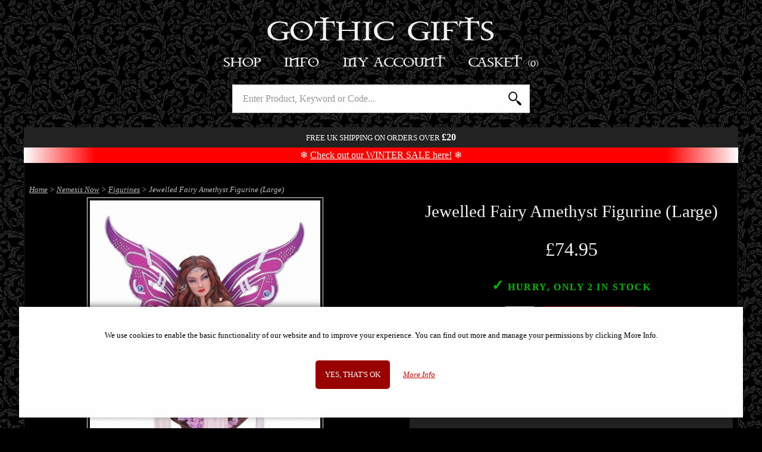

--- FILE ---
content_type: text/html; charset=UTF-8
request_url: https://www.gothic-gifts.com/products/jewelled-fairy-amethyst-in-pink-figurine-large
body_size: 11300
content:
<!DOCTYPE html>
<html class="no-js" lang="en">
	<head>
		<meta charset="utf-8">
		<title>Jewelled Fairy Amethyst Figurine (Large) | Gothic Gifts</title>
		<meta name="description" content="Sitting crossed legged ontop of a tree stump is this beautiful amethyst fairy who has striking pink wings and delicate braids in her hair. Long flowing cloth...">		
		<meta name="viewport" content="width=device-width, initial-scale=1">
		<link rel="preload" href="https://static.b-bro.net/fonts/icomoon.ttf" as="font" type="font/ttf" crossorigin>
		<link rel="stylesheet" href="https://www.gothic-gifts.com/css/swlo83.css">
		
		<link rel="apple-touch-icon" sizes="180x180" href="https://www.gothic-gifts.com/apple-touch-icon.png">
		<link rel="icon" type="image/png" sizes="32x32" href="https://www.gothic-gifts.com/favicon-32x32.png">
		<link rel="icon" type="image/png" sizes="16x16" href="https://www.gothic-gifts.com/favicon-16x16.png">
		<link rel="manifest" href="https://www.gothic-gifts.com/manifest.json">
		<meta name="theme-color" content="#ffffff">
		<link rel="canonical" href="https://www.gothic-gifts.com/products/jewelled-fairy-amethyst-in-pink-figurine-large">				<script>document.documentElement.className='js';</script>
		<script async src="https://www.googletagmanager.com/gtag/js?id=AW-1042528310"></script>
		<script>window.dataLayer=window.dataLayer||[];function gtag(){dataLayer.push(arguments);}
				gtag('consent', 'default', {'ad_storage': 'denied',  'analytics_storage': 'denied','ad_user_data': 'denied','ad_personalization': 'denied','wait_for_update': 1000});
		gtag('js',new Date());gtag('config','AW-1042528310', {'allow_enhanced_conversions':true});</script>
		<script src="https://www.gothic-gifts.com/js/swlo83.js" defer></script>
				<script>(function(w,d,t,r,u){var f,n,i;w[u]=w[u]||[],f=function(){var o={ti:"85056935", enableAutoSpaTracking: true};o.q=w[u],w[u]=new UET(o),w[u].push("pageLoad")},n=d.createElement(t),n.src=r,n.async=1,n.onload=n.onreadystatechange=function(){var s=this.readyState;s&&s!=="loaded"&&s!=="complete"||(f(),n.onload=n.onreadystatechange=null)},i=d.getElementsByTagName(t)[0],i.parentNode.insertBefore(n,i)})(window,document,"script","//bat.bing.com/bat.js","uetq");</script>
							</head>
	
	<body>
		<div class="header">
						<div class="header_logo-container"><a class="logo" href="https://www.gothic-gifts.com/">Gothic Gifts </a></div>
				<nav id="js-menu" class="menu">
					<div class="m-menu">
						<a class="m-menu_item m-menu_ham icon-menu" href="#"></a>
						<a class="m-menu_item m-menu_dum"> </a>
						<div class="m-menu_item m-menu_title"><a href="https://www.gothic-gifts.com/">Gothic Gifts </a></div>
						<a class="m-menu_item m-menu_search icon-search" id="js-search-link" href="#"></a>
						<a href="https://www.gothic-gifts.com/basket" class="m-menu_item m-menu_basket icon-shopping-bag"><span id="js-basket-qty"></span></a>
					</div>
					<ul class="menu_buttons">
						<li class="menu_button menu_button--active">
							<a class="menu_button_link" href="#">Shop</a>
							<ul class="menu_mega menu_hierarchy">
								<li><a class="menu_mega_link" href="https://www.gothic-gifts.com/best-sellers">Best Sellers</a></li><li><a class="menu_mega_link" href="https://www.gothic-gifts.com/mega-sale" style="color: red;">Mega Sale</a></li><li><a class="menu_mega_link" href="https://www.gothic-gifts.com/new">New</a></li><li><a class="menu_mega_link" href="https://www.gothic-gifts.com/incoming">Incoming</a></li><li class="has-submenu" data-subid="116"><a class="menu_mega_link" href="https://www.gothic-gifts.com/gift-ideas">Gift Ideas</a><ul><li><a class="menu_mega_link" href="https://www.gothic-gifts.com/gift-ideas/for-her">For Her</a></li><li><a class="menu_mega_link" href="https://www.gothic-gifts.com/gift-ideas/for-him">For Him</a></li></ul></li><li class="has-submenu" data-subid="5030"><a class="menu_mega_link" href="https://www.gothic-gifts.com/gothic">Gothic</a><ul><li><a class="menu_mega_link" href="https://www.gothic-gifts.com/gothic/gothic-figurines">Gothic Figurines</a></li><li><a class="menu_mega_link" href="https://www.gothic-gifts.com/gothic/gothic-girl-figurines">Gothic Girl Figurines</a></li><li><a class="menu_mega_link" href="https://www.gothic-gifts.com/gothic/raven-figurines">Raven Figurines</a></li><li><a class="menu_mega_link" href="https://www.gothic-gifts.com/cult-cuties">Cult Cuties</a></li><li><a class="menu_mega_link" href="https://www.gothic-gifts.com/cosplay-girls">Cosplay Girls</a></li></ul></li><li class="has-submenu" data-subid="5031"><a class="menu_mega_link" href="https://www.gothic-gifts.com/witches">Witchcraft</a><ul><li><a class="menu_mega_link" href="https://www.gothic-gifts.com/witches/witch-figurines">Witchcraft Figurines</a></li><li><a class="menu_mega_link" href="https://www.gothic-gifts.com/witches/witch-cats">Witch Cats</a></li><li><a class="menu_mega_link" href="https://www.gothic-gifts.com/tarot-cards">Tarot Cards</a></li></ul></li><li class="has-submenu" data-subid="112"><a class="menu_mega_link" href="https://www.gothic-gifts.com/fairies">Fairies</a><ul><li><a class="menu_mega_link" href="https://www.gothic-gifts.com/fairies/fairy-figurines">Fairy Figurines</a></li><li><a class="menu_mega_link" href="https://www.gothic-gifts.com/fairies/large-fairy-statues">Large Fairy Statues</a></li></ul></li><li class="has-submenu" data-subid="5032"><a class="menu_mega_link" href="https://www.gothic-gifts.com/angels">Angels</a><ul><li><a class="menu_mega_link" href="https://www.gothic-gifts.com/angels/angel-figurines">Angel Figurines</a></li><li><a class="menu_mega_link" href="https://www.gothic-gifts.com/angels/fallen-angel-figurines">Fallen Angel Figurines</a></li></ul></li><li class="has-submenu" data-subid="108"><a class="menu_mega_link" href="https://www.gothic-gifts.com/dragons">Dragons</a><ul><li><a class="menu_mega_link" href="https://www.gothic-gifts.com/dragons/dragon-figurines">Dragon Figurines</a></li><li><a class="menu_mega_link" href="https://www.gothic-gifts.com/dragons/dragon-gifts">Dragon Gifts</a></li></ul></li><li class="has-submenu" data-subid="4254"><a class="menu_mega_link" href="https://www.gothic-gifts.com/skeletons-and-undead">Skeletons &amp; Undead</a><ul><li><a class="menu_mega_link" href="https://www.gothic-gifts.com/skeletons-and-undead/skull-ornaments">Skull Ornaments</a></li><li><a class="menu_mega_link" href="https://www.gothic-gifts.com/skeletons-and-undead/skeleton-gifts">Skeleton Gifts</a></li><li><a class="menu_mega_link" href="https://www.gothic-gifts.com/skeletons-and-undead/grim-reaper-gifts">Grim Reaper Gifts</a></li><li><a class="menu_mega_link" href="https://www.gothic-gifts.com/skeletons-and-undead/zombie-gifts">Zombie Gifts</a></li><li><a class="menu_mega_link" href="https://www.gothic-gifts.com/skeletons-and-undead/bikers">Bikers</a></li></ul></li><li class="has-submenu" data-subid="143"><a class="menu_mega_link" href="https://www.gothic-gifts.com/spiritual">Spiritual</a><ul><li><a class="menu_mega_link" href="https://www.gothic-gifts.com/mother-earth">Mother Earth</a></li><li><a class="menu_mega_link" href="https://www.gothic-gifts.com/owls">Owl Ornaments</a></li><li><a class="menu_mega_link" href="https://www.gothic-gifts.com/spiritual/wolves">Wolves</a></li><li><a class="menu_mega_link" href="https://www.gothic-gifts.com/spiritual/buddha-ornaments">Buddha Ornaments</a></li><li><a class="menu_mega_link" href="https://www.gothic-gifts.com/spiritual/spiritual-ornaments">Spiritual Ornaments</a></li><li><a class="menu_mega_link" href="https://www.gothic-gifts.com/spiritual/hare-gifts">Hare Gifts</a></li><li><a class="menu_mega_link" href="https://www.gothic-gifts.com/spiritual/unicorns">Unicorns</a></li></ul></li><li><a class="menu_mega_link" href="https://www.gothic-gifts.com/steampunk-gifts">Steampunk Gifts</a></li><li class="has-submenu" data-subid="5025"><a class="menu_mega_link" href="https://www.gothic-gifts.com/historical">Historical</a><ul><li><a class="menu_mega_link" href="https://www.gothic-gifts.com/historical/samurai-figurines">Samurai Figurines</a></li><li><a class="menu_mega_link" href="https://www.gothic-gifts.com/historical/egyptian-figurines">Egyptian Figurines</a></li><li class="has-submenu-show"><a class="menu_mega_link" href="https://www.gothic-gifts.com/historical/medieval-gifts">Medieval Gifts</a><ul><li><a class="menu_mega_link" href="https://www.gothic-gifts.com/historical/medieval-gifts/knight-figurines-and-gifts">Knights</a></li><li><a class="menu_mega_link" href="https://www.gothic-gifts.com/historical/medieval-gifts/pewter-knight-figurines">Pewter Knights</a></li></ul></li><li><a class="menu_mega_link" href="https://www.gothic-gifts.com/norse-mythology">Norse Mythology</a></li><li><a class="menu_mega_link" href="https://www.gothic-gifts.com/miniatures">Miniatures</a></li></ul></li><li class="has-submenu" data-subid="5037"><a class="menu_mega_link" href="https://www.gothic-gifts.com/music-and-tv">Music &amp; TV</a><ul><li><a class="menu_mega_link" href="https://www.gothic-gifts.com/film-and-tv">Film Tv And Video Games</a></li><li><a class="menu_mega_link" href="https://www.gothic-gifts.com/music-and-tv/rock-and-metal-bands">Rock & Metal Bands</a></li><li><a class="menu_mega_link" href="https://www.gothic-gifts.com/marvel-and-dc">Marvel & Dc</a></li><li><a class="menu_mega_link" href="https://www.gothic-gifts.com/terminator">Terminator</a></li><li><a class="menu_mega_link" href="https://www.gothic-gifts.com/music-and-tv/game-of-thrones">Game of Thrones</a></li><li><a class="menu_mega_link" href="https://www.gothic-gifts.com/harry-potter">Harry Potter</a></li><li><a class="menu_mega_link" href="https://www.gothic-gifts.com/lord-of-the-rings">Lord Of The Rings</a></li></ul></li><li><a class="menu_mega_link" href="https://www.gothic-gifts.com/journals-and-notebooks">Journals & Notebooks</a></li><li class="has-submenu" data-subid="4989"><a class="menu_mega_link" href="https://www.gothic-gifts.com/jewellery">Jewellery</a><ul><li><a class="menu_mega_link" href="https://www.gothic-gifts.com/jewellery/pendants-and-necklaces">Pendants & Necklaces</a></li><li><a class="menu_mega_link" href="https://www.gothic-gifts.com/jewellery/trinket-and-jewellery-boxes">Trinket & Jewellery Boxes</a></li></ul></li><li class="has-submenu" data-subid="4986"><a class="menu_mega_link" href="https://www.gothic-gifts.com/clothing-and-accessories">Clothing &amp; Accessories</a><ul><li><a class="menu_mega_link" href="https://www.gothic-gifts.com/bags">Bags</a></li><li><a class="menu_mega_link" href="https://www.gothic-gifts.com/clothing-and-accessories/purses-and-wallets">Purses & Wallets</a></li><li><a class="menu_mega_link" href="https://www.gothic-gifts.com/clothing-and-accessories/t-shirts">T Shirts</a></li></ul></li><li class="has-submenu" data-subid="4927"><a class="menu_mega_link" href="https://www.gothic-gifts.com/artists">Artists</a><ul><li class="has-submenu-show"><a class="menu_mega_link" href="https://www.gothic-gifts.com/artists/anne-stokes">Anne Stokes</a><ul><li><a class="menu_mega_link" href="https://www.gothic-gifts.com/artists/anne-stokes/figurines-and-gifts">Figurines &amp; Gifts</a></li><li><a class="menu_mega_link" href="https://www.gothic-gifts.com/artists/anne-stokes/bags-and-cushions">T Shirts And Bags And Throws</a></li><li><a class="menu_mega_link" href="https://www.gothic-gifts.com/artists/anne-stokes/purses">Purses</a></li></ul></li><li><a class="menu_mega_link" href="https://www.gothic-gifts.com/artists/alchemy-gothic">Alchemy Gothic</a></li><li><a class="menu_mega_link" href="https://www.gothic-gifts.com/artists/lisa-parker">Lisa Parker</a></li><li><a class="menu_mega_link" href="https://www.gothic-gifts.com/artists/james-ryman">James Ryman</a></li><li><a class="menu_mega_link" href="https://www.gothic-gifts.com/artists/selina-fenech">Selina Fenech</a></li><li><a class="menu_mega_link" href="https://www.gothic-gifts.com/more-designers">More Designers</a></li></ul></li><li class="has-submenu" data-subid="4988"><a class="menu_mega_link" href="https://www.gothic-gifts.com/homeware">Homeware</a><ul><li><a class="menu_mega_link" href="https://www.gothic-gifts.com/homeware/cushions-and-throws">Cushions &amp; Throws</a></li><li><a class="menu_mega_link" href="https://www.gothic-gifts.com/homeware/clocks-and-calenders">Clocks</a></li><li><a class="menu_mega_link" href="https://www.gothic-gifts.com/homeware/tankards-and-goblets">Tankards And Goblets</a></li><li><a class="menu_mega_link" href="https://www.gothic-gifts.com/homeware/candle-and-incense-holders">Candle & Incense Holders</a></li><li><a class="menu_mega_link" href="https://www.gothic-gifts.com/homeware/wall-plaques">Wall Plaques</a></li><li><a class="menu_mega_link" href="https://www.gothic-gifts.com/homeware/pewterware">Pewterware</a></li><li><a class="menu_mega_link" href="https://www.gothic-gifts.com/bookends">Bookends</a></li><li><a class="menu_mega_link" href="https://www.gothic-gifts.com/bugles-and-drinking-horns">Bugles & Drinking Horns</a></li><li><a class="menu_mega_link" href="https://www.gothic-gifts.com/homeware/steel-plaques">Steel Plaques</a></li></ul></li><li class="has-submenu" data-subid="8134"><a class="menu_mega_link" href="https://www.gothic-gifts.com/comic-store">Comic Store</a><ul><li><a class="menu_mega_link" href="https://www.gothic-gifts.com/comics-mega-sale" style="color: red;">Comics Mega Sale</a></li><li><a class="menu_mega_link" href="https://www.gothic-gifts.com/popular-comics">Popular Comics</a></li><li><a class="menu_mega_link" href="https://www.gothic-gifts.com/horror-comics">Horror Comics</a></li><li><a class="menu_mega_link" href="https://www.gothic-gifts.com/d-c-comics">D.c. Comics</a></li><li><a class="menu_mega_link" href="https://www.gothic-gifts.com/walking-dead-deluxe-comics">Walking Dead Comics</a></li><li><a class="menu_mega_link" href="https://www.gothic-gifts.com/dune-comics">Dune Comics</a></li><li><a class="menu_mega_link" href="https://www.gothic-gifts.com/brzrkr-berzerker">Brzrkr (Berzerker)</a></li><li><a class="menu_mega_link" href="https://www.gothic-gifts.com/cyberpunk-comics">Cyberpunk Comics</a></li><li><a class="menu_mega_link" href="https://www.gothic-gifts.com/alien-comics">Alien Comics</a></li><li><a class="menu_mega_link" href="https://www.gothic-gifts.com/ghost-rider">Ghost Rider</a></li><li><a class="menu_mega_link" href="https://www.gothic-gifts.com/batman-comics">Batman Comics</a></li><li><a class="menu_mega_link" href="https://www.gothic-gifts.com/omnibus-editions">Omnibus Editions</a></li><li><a class="menu_mega_link" href="https://www.gothic-gifts.com/marvel-epic-collections">Marvel Epic Collections</a></li><li><a class="menu_mega_link" href="https://www.gothic-gifts.com/graphic-novels">Graphic Novels</a></li><li><a class="menu_mega_link" href="https://www.gothic-gifts.com/zenescope-comics">Zenescope Comics</a></li><li><a class="menu_mega_link" href="https://www.gothic-gifts.com/video-game-comics">Video Game Comics</a></li><li><a class="menu_mega_link" href="https://www.gothic-gifts.com/spider-man-comics">Spider Man Comics</a></li><li><a class="menu_mega_link" href="https://www.gothic-gifts.com/x-men-comics">X-Men Comics</a></li><li><a class="menu_mega_link" href="https://www.gothic-gifts.com/thor-and-conan-comics">Conan Comics</a></li><li><a class="menu_mega_link" href="https://www.gothic-gifts.com/star-wars-comics">Star Wars Comics</a></li><li><a class="menu_mega_link" href="https://www.gothic-gifts.com/dynamite-comics">Dynamite Comics</a></li><li><a class="menu_mega_link" href="https://www.gothic-gifts.com/lady-death-comics">Lady Death Comics</a></li><li><a class="menu_mega_link" href="https://www.gothic-gifts.com/signed-comics-and-limited-editions">Signed Comics And Limited Editions</a></li><li><a class="menu_mega_link" href="https://www.gothic-gifts.com/pre-owned-comics">Pre-Owned Comics</a></li></ul></li><li class="has-submenu" data-subid="4320"><a class="menu_mega_link" href="https://www.gothic-gifts.com/toys-and-games">Toys &amp; Games</a><ul><li><a class="menu_mega_link" href="https://www.gothic-gifts.com/toys-and-games/fantasy-chess-sets">Fantasy Chess Sets</a></li><li><a class="menu_mega_link" href="https://www.gothic-gifts.com/collectables">Collectables</a></li></ul></li><li class="has-submenu" data-subid="8171"><a class="menu_mega_link" href="https://www.gothic-gifts.com/nemesis-now">Nemesis Now</a><ul><li><a class="menu_mega_link" href="https://www.gothic-gifts.com/figurines">Figurines</a></li><li><a class="menu_mega_link" href="https://www.gothic-gifts.com/giftware">Giftware</a></li></ul></li><li><a class="menu_mega_link" href="https://www.gothic-gifts.com/gift-cards">Gift Cards</a></li>							</ul>
						</li
						><li class="menu_button">
							<a class="menu_button_link" href="#">Info</a>
							<ul class="menu_mega">
								<li><a class="menu_mega_link" href="https://www.gothic-gifts.com/about-us">About Us</a></li>								
								
								<li><a class="menu_mega_link" href="https://www.gothic-gifts.com/offers"><strong>Current Offers</strong></a></li>
								<li><a class="menu_mega_link" href="https://www.gothic-gifts.com/information">Information</a></li>
								<li><a class="menu_mega_link" href="https://www.gothic-gifts.com/cookies">Cookie Policy</a></li>
								<li><a class="menu_mega_link" href="https://www.gothic-gifts.com/privacy-policy">Privacy Policy</a></li>
								<li><a class="menu_mega_link" href="https://www.gothic-gifts.com/faq">FAQ</a></li>
								<li><a class="menu_mega_link" href="https://www.gothic-gifts.com/testimonials">Testimonials</a></li>
								<li><a class="menu_mega_link" href="https://www.gothic-gifts.com/contact">Contact Us</a></li>
							
															</ul>
						</li
						><li class="menu_button">
							<a class="menu_button_link" href="#">My Account</a>
							<ul class="menu_mega">
																	<li><a class="menu_mega_link" href="https://www.gothic-gifts.com/account/login"><strong>Log in</strong></a></li>
<li><a class="menu_mega_link" href="https://www.gothic-gifts.com/account/register">Register</a></li>
															</ul>
						</li
						><li class="menu_button">
							<a class="menu_button_link menu_button_link--basket" href="https://www.gothic-gifts.com/basket">Basket															<span id="basket-qty" data-qty="0">(0)</span>
</a>
<div id="mini-basket-ajax" class="menu_mega menu_mega--basket">
	<div class="mini-basket">
			<div class="prod-mini-list mini-basket--empty">Your basket is empty.</div>
		<div class="mini-basket_footer">
		<div class="mini-basket_total">
			<div class="mini-basket_total_label">Basket Total:</div><div class="mini-basket_total_price">£0.00</div>
		</div>
		<a class="button" href="https://www.gothic-gifts.com/basket">View Basket</a>
	</div>
	
</div></div>

								
						</li>
					</ul>	
				</nav>
				<div id="js-search" class="search">
					<form class="search_form" action="https://www.gothic-gifts.com/search" method="get">
						<input type="text" class="search_input" name="term" value="" id="js-search-input" autocapitalize="none" autocomplete="off" placeholder="Enter Product, Keyword or Code...">
												<button class="search_submit"><span>Search</span></button>
					</form>
					<div id="js-suggestions" class="search_suggestions"></div>
				</div>
				<div class="header_alert">
											<span>Free UK shipping on orders over <b style="font-size:larger;">£20</b></span>
																				
																				<div style="font-size: larger; text-transform: initial; background-color: red; background: linear-gradient(to right, white 0%, red 10%, red 90%, white 100%); color: #fff; margin: .5rem 0 -.5rem 0; padding: .25rem 0;">
						❄️ <a href="https://www.gothic-gifts.com/mega-sale">Check out our WINTER SALE here!</a> ❄️
					</div>
										
										
				</div>
					</div>
				
		<div class="main-wrapper">
			<div id="js-cover">
				<div class="cover_loading"><div class="cssload-speeding-wheel"></div></div>
			</div>
			<div id="js-popup">
				<div class="popup_container">
				</div>
			</div>
			
			<div class="container container--main">
				

<script type="application/ld+json">
{
    "@context": "https://schema.org/",
    "@type": "Product",
    "sku": 26491,
    "image": [
        "https://static.b-bro.net/img/800/3/jewelled-fairy-amethyst-large_B6535Y3_1695626966_1.jpg",
        "https://static.b-bro.net/img/1024/5/jewelled-fairy-amethyst-in-pink-figurine-large.jpg",
        "https://static.b-bro.net/img/600/4/jewelled-fairy-amethyst-large_B6535Y3_1695626966_2.jpg",
        "https://static.b-bro.net/img/800/5/jewelled-fairy-amethyst-large_B6535Y3_1695626966_3.jpg",
        "https://static.b-bro.net/img/600/6/jewelled-fairy-amethyst-large_B6535Y3_1695626966_4.jpg",
        "https://static.b-bro.net/img/1024/7/jewelled-fairy-amethyst-large_B6535Y3_1695626966_5.jpg"
    ],
    "name": "Jewelled Fairy Amethyst Figurine (Large)",
    "description": "Sitting crossed legged ontop of a tree stump is this beautiful amethyst fairy who has striking pink wings and delicate braids in her hair. Long flowing cloth covers her waist and drapes down over the tree stump. Cast in the finest resin before being expertly hand-painted, this Jewelled Fairy Amethyst figurine is ideal for any fairy or fantasy collector. ",
    "brand": {
        "@type": "Brand",
        "name": "Nemesis Now"
    },
    "mpn": "B6535Y3",
    "gtin12": "801269152314",
    "offers": {
        "@type": "Offer",
        "url": "https://www.gothic-gifts.com/products/jewelled-fairy-amethyst-in-pink-figurine-large",
        "priceCurrency": "GBP",
        "price": "74.95",
        "itemCondition": "https://schema.org/NewCondition",
        "availability": "https://schema.org/InStock",
        "hasMerchantReturnPolicy": {
            "@type": "MerchantReturnPolicy",
            "applicableCountry": "GB",
            "returnPolicyCategory": "https://schema.org/MerchantReturnFiniteReturnWindow",
            "merchantReturnDays": 90,
            "returnMethod": "https://schema.org/ReturnByMail",
            "returnFees": "https://schema.org/FreeReturn"
        },
        "shippingDetails": {
            "@type": "OfferShippingDetails",
            "shippingRate": {
                "@type": "MonetaryAmount",
                "value": "0.00",
                "currency": "GBP"
            },
            "shippingDestination": {
                "@type": "DefinedRegion",
                "addressCountry": "GB"
            },
            "deliveryTime": {
                "@type": "ShippingDeliveryTime",
                "handlingTime": {
                    "@type": "QuantitativeValue",
                    "minValue": 0,
                    "maxValue": 1,
                    "unitCode": "DAY"
                },
                "transitTime": {
                    "@type": "QuantitativeValue",
                    "minValue": 1,
                    "maxValue": 1,
                    "unitCode": "DAY"
                }
            }
        }
    }
}</script>
	<div id="js-breadcrumbs" class="breadcrumbs">
					<div class="breadcrumbs_trail breadcrumb--active" data-id="8172">
			<a href="https://www.gothic-gifts.com">Home</a> &gt;
												<a href="https://www.gothic-gifts.com/nemesis-now">Nemesis Now</a> &gt;
																<a href="https://www.gothic-gifts.com/figurines">Figurines</a> &gt;
																Jewelled Fairy Amethyst Figurine (Large)									</div>
					<div class="breadcrumbs_trail " data-id="8171">
			<a href="https://www.gothic-gifts.com">Home</a> &gt;
												<a href="https://www.gothic-gifts.com/nemesis-now">Nemesis Now</a> &gt;
																Jewelled Fairy Amethyst Figurine (Large)									</div>
					<div class="breadcrumbs_trail " data-id="4119">
			<a href="https://www.gothic-gifts.com">Home</a> &gt;
												<a href="https://www.gothic-gifts.com/fairies">Fairies</a> &gt;
																<a href="https://www.gothic-gifts.com/fairies/fairy-figurines">Fairy Figurines</a> &gt;
																Jewelled Fairy Amethyst Figurine (Large)									</div>
					<div class="breadcrumbs_trail " data-id="4214">
			<a href="https://www.gothic-gifts.com">Home</a> &gt;
												<a href="https://www.gothic-gifts.com/fairies">Fairies</a> &gt;
																<a href="https://www.gothic-gifts.com/fairies/large-fairy-statues">Large Fairy Statues</a> &gt;
																Jewelled Fairy Amethyst Figurine (Large)									</div>
	
		<script type="application/ld+json">
		{
		  "@context": "http://schema.org",
		  "@type": "BreadcrumbList",
		  "itemListElement": [{
				"@type": "ListItem",
				"position": 1,
				"item": {
					"@id": "https://www.gothic-gifts.com",
					"name": "Home"
				}
			},{
				"@type": "ListItem",
				"position": 2,
				"item": {
					"@id": "https://www.gothic-gifts.com/nemesis-now",
					"name": "Nemesis Now"
				}
			},{
				"@type": "ListItem",
				"position": 3,
				"item": {
					"@id": "https://www.gothic-gifts.com/figurines",
					"name": "Figurines"
				}
			},{
				"@type": "ListItem",
				"position": 4,
				"item": {
					"@id": "https://www.gothic-gifts.com/products/jewelled-fairy-amethyst-in-pink-figurine-large",
					"name": "Jewelled Fairy Amethyst Figurine (Large)"
				}
			}]
		}
	</script>
</div>

<script type="text/javascript">
	var nobs_variants = [];
	nobs_variants['key_65454'] = ['26491',74.95];	
	gtag('event', 'view_item', {'value': 74.95, 'items': [{'id': '26491','google_business_vertical': 'retail'}]});</script>












<div id="product-gallery" class="gallery">
	<div class="gallery_frame">
		<div class="gallery_slides">
			<div class="gallery_slide"><img src="https://static.b-bro.net/img/600/3/jewelled-fairy-amethyst-large_B6535Y3_1695626966_1.jpg" width="600" height="823" alt="Photo #1 of product B6535Y3 - Jewelled Fairy Amethyst in pink figurine (Large)" data-bigimage="https://static.b-bro.net/img/800/3/jewelled-fairy-amethyst-large_B6535Y3_1695626966_1.jpg" data-imageid="46863" loading="lazy"></div><div class="gallery_slide"><img src="https://static.b-bro.net/img/600/5/jewelled-fairy-amethyst-in-pink-figurine-large.jpg" width="600" height="490" alt="" data-bigimage="https://static.b-bro.net/img/1024/5/jewelled-fairy-amethyst-in-pink-figurine-large.jpg" data-imageid="47825" loading="lazy"></div><div class="gallery_slide"><img src="https://static.b-bro.net/img/600/4/jewelled-fairy-amethyst-large_B6535Y3_1695626966_2.jpg" width="474" height="884" alt="Photo #2 of product B6535Y3 - Jewelled Fairy Amethyst in pink figurine (Large)" data-bigimage="https://static.b-bro.net/img/600/4/jewelled-fairy-amethyst-large_B6535Y3_1695626966_2.jpg" data-monly="1" data-imageid="46864" loading="lazy"></div><div class="gallery_slide"><img src="https://static.b-bro.net/img/600/5/jewelled-fairy-amethyst-large_B6535Y3_1695626966_3.jpg" width="600" height="844" alt="Photo #3 of product B6535Y3 - Jewelled Fairy Amethyst in pink figurine (Large)" data-bigimage="https://static.b-bro.net/img/800/5/jewelled-fairy-amethyst-large_B6535Y3_1695626966_3.jpg" data-imageid="46865" loading="lazy"></div><div class="gallery_slide"><img src="https://static.b-bro.net/img/600/6/jewelled-fairy-amethyst-large_B6535Y3_1695626966_4.jpg" width="504" height="889" alt="Photo #4 of product B6535Y3 - Jewelled Fairy Amethyst in pink figurine (Large)" data-bigimage="https://static.b-bro.net/img/600/6/jewelled-fairy-amethyst-large_B6535Y3_1695626966_4.jpg" data-monly="1" data-imageid="46866" loading="lazy"></div><div class="gallery_slide"><img src="https://static.b-bro.net/img/600/7/jewelled-fairy-amethyst-large_B6535Y3_1695626966_5.jpg" width="600" height="600" alt="Photo #5 of product B6535Y3 - Jewelled Fairy Amethyst in pink figurine (Large)" data-bigimage="https://static.b-bro.net/img/1024/7/jewelled-fairy-amethyst-large_B6535Y3_1695626966_5.jpg" data-imageid="46867" loading="lazy"></div>		</div>
		<div class="gallery_zoom">
			<div class="huge-image_close">X</div>
		</div>		
		<div class="gallery_arrows" >
			<div class="gallery_arrow gallery_arrow--left">&lt;</div>
			<div class="gallery_arrow gallery_arrow--right">&gt;</div>
		</div>
		<div class="gallery_loading"><div class="cssload-speeding-wheel"></div></div>
		
	</div>
	<div class="gallery_pagination" >
		<span class="gallery_pagination--active">&#8226;</span><span>&#8226;</span><span>&#8226;</span><span>&#8226;</span><span>&#8226;</span><span>&#8226;</span>	</div>
	<div class="magnify-icon">Tap image to enlarge...</div>
</div>

<div class="prod_main-details">
	<header>
		<h1>Jewelled Fairy Amethyst Figurine (Large)</h1>
		<p></p>
		
				
			</header>
			<p class="prod_price">
			£74.95			
								</p>
		
		
		  
		
				
					
												<p class="merken"><span style="color:#00bb00;"><span style="font-size: 1.5rem;">&#10003;</span> <span id="bthurry">Hurry, only 2</span> In Stock</span></p>
							
		
			<form
	 name="add_to_basket"	 id="testajax"		action="https://www.gothic-gifts.com/basket/add"	method="POST"
			 autocomplete="off"	>						<input type="hidden" name="add_to_basket[variant_id]" value="65454">				
				
		<div id="js-prod-buttons">
						
												<label  class=" add-to-basket_qty">
		<input type="number" class="nobs-text-input" name="add_to_basket[qty]" size="5"
	value="1"  required
  autocomplete="off" 
	step="1"	min="1"		>
		
	</label>					<label class="nobs-label-submit"><button type="submit" class="button" name="add_to_basket[submit_basket]" value="1">Add To Basket</button></label>					<label id="js-buy-now" style="display:none;" class="nobs-label-submit"><button style="background-color: #75b5b1;" type="submit" class="button" name="add_to_basket[submit_bn]" value="1">Buy Now</button></label>
													<div class="prod-sub-buttons">
				<label class="nobs-label-submit"><button type="submit" class="fake-link-button" name="add_to_basket[submit_wishlist]" value="1">Add to Wishlist</button></label> |
				<label class="nobs-label-submit"><button type="submit" class="fake-link-button" name="add_to_basket[submit_save]" value="1">Save For Later</button></label>			</div>
					</div>
			</form>
	
			
		
	
	<div style="margin-bottom:1rem; text-align:center;">
			<img src="https://static.b-bro.net/img/payment_methods.png" width="1017" height="85" loading="lazy" style="width:400px;  image-rendering: crisp-edges;image-rendering: -webkit-optimize-contrast;">
		</div>
		<div class="info-box">
								<p>Free UK Delivery</p>
																		<p><strong>Delivered to You in 1-2 days (via Royal Mail tracked)</strong> - <a class="link link--low" href="https://www.gothic-gifts.com/information">More info...</a></p>
										
				
			</div>
		<div class="prod_details_description"><ul><li>Pink jewelled fairy figurine</li><li>Detachable wings</li><li>Cast in the finest resin</li><li>Expertly hand-painted</li><li>Nicely boxed</li></ul></div>	
	<div class="prod_details">
		
								
		<table class="prod_table">
			<tbody>
				
													<tr>
						<td>Dimensions</td>
						<td>28 cm tall (11 inches).											</tr>
								
												
									<tr>
						<td>Weight</td>
						<td>1kg (boxed)</td>
					</tr>
												<tr>
					<td>Brand</td>
					<td>Nemesis Now</td>
				</tr>
								<tr>
					<td>Article Number</td>
					<td>26491</td>
				</tr>
																<tr>
					<td>Model Number</td>
					<td>B6535Y3</td>
				</tr>
															</tbody>
		</table>
					<div style="margin-top:1rem; height:3rem;" class="fb-like" data-href="https://www.facebook.com/pages/Gothic-Gifts/36482979082" data-colorscheme="dark" data-size="large" data-width="355" data-layout="standard" data-action="like" data-show-faces="true" data-send="false"></div>
			</div>
	
				<style>
								.m_info_icons {text-align: center; margin-bottom: 2rem; background-color: #222; padding: .5rem; font-size: smaller;}
								.m_info_icons span {display: inline-block; padding: 0 .75rem;}
				.m_info_icons svg {vertical-align:middle; margin-right: .5rem; height: 32px;}
				</style>
			<div class="m_info_icons">
				<p><strong>Why Buy From Us?</strong></p>
								<span>
				<svg xmlns="http://www.w3.org/2000/svg" viewBox="0 0 512 512" fill="#8d704b" ><path d="M256 0L45.725 121.403l89.901 51.903L345.9 51.904zM30.488 147.793v242.806L240.763 512V269.196zm240.749 121.403V512l210.274-121.403V147.793L271.237 269.196zm164.628 42.564l-118.982 68.695v-94.583l118.982-68.695v94.583zM376.374 69.498L166.099 190.901 256 242.804l210.274-121.401zm-29.016 233.968v24.205l58.032-33.505v-24.205z"/></svg>
				Free &amp; Insured UK Delivery
				</span><br>
				<span>
				<svg xmlns="http://www.w3.org/2000/svg" viewBox="0 0 491.668 491.668" fill="#8d704b" ><path d="M176.053 256.645c-18.445-14.116-41.436-22.59-66.452-22.59C49.07 234.055 0 283.125 0 343.656v67.604a14.34 14.34 0 0 0 14.34 14.34h115.659v-69.133c0-39.907 17.918-75.664 46.054-99.822zm-66.452-41.028c41.3 0 74.774-33.475 74.774-74.774s-33.474-74.775-74.774-74.775-74.774 33.474-74.774 74.775 33.474 74.774 74.774 74.774zm152.061 41.964c-54.607 0-98.886 44.278-98.886 98.886v54.793a14.34 14.34 0 0 0 14.34 14.34h42.085 71.51v-58.777c0-33.202 13.988-63.148 36.29-84.442-17.428-15.388-40.259-24.8-65.339-24.8zm-36.531-27.512c10.54 6.819 23.04 10.876 36.531 10.876s25.993-4.056 36.539-10.876c18.574-12.019 30.929-32.817 30.929-56.584 0-37.267-30.201-67.468-67.468-67.468-37.259 0-67.46 30.201-67.46 67.468 0 23.767 12.356 44.565 30.929 56.584zm182.447 52.664c-46.445 0-84.088 37.652-84.088 84.09v44.437a14.34 14.34 0 0 0 14.34 14.34h22.727 116.77a14.34 14.34 0 0 0 14.341-14.34v-44.437c0-46.438-37.652-84.09-84.09-84.09zm-35.873-27.087c9.851 7.961 22.221 12.93 35.873 12.93 13.66 0 26.032-4.969 35.883-12.93 13.004-10.515 21.486-26.401 21.486-44.431 0-31.688-25.68-57.376-57.369-57.376-31.682 0-57.368 25.688-57.368 57.376 0 18.03 8.481 33.916 21.495 44.431z"/></svg>
				Family-Run Business for 18 Years
				</span><br>
				<span>
				<svg xmlns="http://www.w3.org/2000/svg" viewBox="0 0 489.9 489.9" fill="#8d704b" ><circle cx="88.3" cy="361.15" r="43.5"/><circle cx="388.7" cy="361.15" r="43.5"/><path d="M396.9 133.75h-89.8v227h18.3c0-35 28.4-63.4 63.4-63.4s63.4 28.4 63.4 63.4h37.7v-98.7l-93-128.3zm-37 159.8h-22.5c-5.4 0-9.7-4.3-9.7-9.7s4.3-9.7 9.7-9.7h22.5c5.4 0 9.7 4.3 9.7 9.7.4 5.4-4.2 9.7-9.7 9.7zm-27.9-39.3v-95.6h52.5l69.2 95.6H332zM0 361.15h24.9c0-35 28.4-63.4 63.4-63.4s63.4 28.4 63.4 63.4h135.6v-71.5H0v71.5zm0-275.9v56h58.7v-9.1c0-16.4 19.1-25.5 31.8-15.1l58.6 47.6c9.6 7.8 9.6 22.5-.1 30.3l-58.6 47.3c-12.8 10.3-31.8 1.2-31.8-15.2v-9.2H0v52.5h287.2v-185H0v-.1zm78.6 140.7l57.5-46.3-57.5-46.6v27.9H0v37.4h78.6z"/></svg>
				90-Day Returns
				</span><br>
				<span>
				<svg xmlns="http://www.w3.org/2000/svg" width="100" height="18.75" viewBox="0 0 512 96"><path d="M0 0h96v96H0zM104 0h96v96h-96zM208 0h96v96h-96zM312 0h96v96h-96zM416 0h96v96h-96z" fill="#00b67a"/><path d="M48 64.7L62.6 61l6.1 18.8zm33.6-24.3H55.9L48 16.2l-7.9 24.2H14.4l20.8 15-7.9 24.2 20.8-15 12.8-9.2zM152 64.7l14.6-3.7 6.1 18.8zm33.6-24.3h-25.7L152 16.2l-7.9 24.2h-25.7l20.8 15-7.9 24.2 20.8-15 12.8-9.2zM256 64.7l14.6-3.7 6.1 18.8zm33.6-24.3h-25.7L256 16.2l-7.9 24.2h-25.7l20.8 15-7.9 24.2 20.8-15 12.8-9.2zM360 64.7l14.6-3.7 6.1 18.8zm33.6-24.3h-25.7L360 16.2l-7.9 24.2h-25.7l20.8 15-7.9 24.2 20.8-15 12.8-9.2zM464 64.7l14.6-3.7 6.1 18.8zm33.6-24.3h-25.7L464 16.2l-7.9 24.2h-25.7l20.8 15-7.9 24.2 20.8-15 12.8-9.2z" fill="#fff"/></svg>
				<b>4.9 / 5 on Trustpilot</b>
				</span>
							</div>
				
	
		
		
</div>
<div style="clear:both;"></div>	

<div class="prod_info">
			<div class="prod_details_description"><p>Sitting crossed legged ontop of a tree stump is this beautiful amethyst fairy who has striking pink wings and delicate braids in her hair. Long flowing cloth covers her waist and drapes down over the tree stump. Cast in the finest resin before being expertly hand-painted, this Jewelled Fairy Amethyst figurine is ideal for any fairy or fantasy collector.</p></div>			
	
	<div style="padding:1rem; background-color: #222;"><h2>Frequently Bought Together - Buy them for <strike style="color: red;">£149.90</strike> £142.41</h2><div class="bt-prod-box-simple-list"><div class="prod-box-simple" style="max-width:50%;">
				<a href="https://www.gothic-gifts.com/products/jewelled-fairy-sapphire-in-blue-figurine-large"><img src="https://static.b-bro.net/img/300/8/jewelled-fairy-sapphire-large_B6536Y3_1695626966_1.jpg" width="300" height="400" alt="Photo #1 of product B6536Y3 - Jewelled Fairy Sapphire in blue figurine (Large)"  loading="lazy"><p>Jewelled Fairy Sapphire in Blue Figurine (Large)</p></a></div><div class="prod-box-simple" style="max-width:50%;">
				<a href="https://www.gothic-gifts.com/products/jewelled-fairy-amethyst-in-pink-figurine-large"><img src="https://static.b-bro.net/img/300/3/jewelled-fairy-amethyst-large_B6535Y3_1695626966_1.jpg" width="300" height="411" alt="Photo #1 of product B6535Y3 - Jewelled Fairy Amethyst in pink figurine (Large)"  loading="lazy"><p>Jewelled Fairy Amethyst Figurine (Large)</p></a></div></div><form method="post" action="https://www.gothic-gifts.com/basket" style="text-align: center;">
				<button type="submit" class="button" name="submit_multi_65454_26492">Add All to Basket</button>
			</form></div>
		
		
		
		
		
	
	
		

		
</div>

<div class="prod_share">
						<a href="mailto:?subject=Jewelled+Fairy+Amethyst+Figurine+%28Large%29+at+Gothic+Gifts&amp;body=https%3A%2F%2Fwww.gothic-gifts.com%2Fproducts%2Fjewelled-fairy-amethyst-in-pink-figurine-large" target="_blank" aria-label="" title="Share via Email">
				<span class="icon-envelop" aria-hidden="true"></span>
			</a>
			<a href="https://facebook.com/sharer/sharer.php?u=https%3A%2F%2Fwww.gothic-gifts.com%2Fproducts%2Fjewelled-fairy-amethyst-in-pink-figurine-large&amp;picture=https%3A%2F%2Fstatic.b-bro.net%2Fimg%2F800%2F3%2Fjewelled-fairy-amethyst-large_B6535Y3_1695626966_1.jpg&amp;title=Jewelled+Fairy+Amethyst+Figurine+%28Large%29+at+Gothic+Gifts" target="_blank" aria-label="" title="Share via Facebook">
				<span class="icon-facebook2" aria-hidden="true"></span>
			</a>
			<a href="https://twitter.com/intent/tweet/?text=Jewelled+Fairy+Amethyst+Figurine+%28Large%29+at+Gothic+Gifts&amp;url=https%3A%2F%2Fwww.gothic-gifts.com%2Fproducts%2Fjewelled-fairy-amethyst-in-pink-figurine-large&amp;hashtags=GothicGifts" target="_blank" aria-label="" title="Tweet this page">
				<span class="icon-twitter" aria-hidden="true"></span>
			</a>
			<a href="https://pinterest.com/pin/create/button/?url=https%3A%2F%2Fwww.gothic-gifts.com%2Fproducts%2Fjewelled-fairy-amethyst-in-pink-figurine-large&amp;media=https%3A%2F%2Fstatic.b-bro.net%2Fimg%2F800%2F3%2Fjewelled-fairy-amethyst-large_B6535Y3_1695626966_1.jpg&amp;description=Jewelled+Fairy+Amethyst+Figurine+%28Large%29+at+Gothic+Gifts" target="_blank" aria-label="" title="Share via Pinterest">
				<span class="icon-pinterest" aria-hidden="true"></span>
			</a>
			<a href="whatsapp://send?text=Jewelled+Fairy+Amethyst+Figurine+%28Large%29+at+Gothic+Gifts%20https%3A%2F%2Fwww.gothic-gifts.com%2Fproducts%2Fjewelled-fairy-amethyst-in-pink-figurine-large" target="_blank" aria-label="" title="Send via Whatsapp">
				<span class="icon-whatsapp" aria-hidden="true"></span>
			</a>
		</div>




<h2 class="notice" style="margin:1rem 0 0 0;">What Our Customers Have to Say About Our Service...</h2>


<div class="testi-table">
			<blockquote>
			<p>&quot;JUST THOUGHT I`D DROP YOU A LINE I HAVE RECENTLY PURCHASED 7 SCULLS (GUESS WHAT EVERYBODIES GETTING FOR XMAS) & WOULD LIKE TO CONGRATULATE YOU & ALL YOUR STAFF ON PROVIDING EXCELLENT PRODUST/CUSTOMER SERVICE CREDIT WERE CREDIT IS DUE YOU GUYS ROCK BIG STYLE
CHEERS
&quot;</p>
			<footer>K JACKSON</footer>
		</blockquote>
			<blockquote>
			<p>&quot;Many Thanks for the delivery of my fairy, she is lovely and i am most pleased with her. I have too many now. haha

&quot;</p>
			<footer>Maxine</footer>
		</blockquote>
			<blockquote>
			<p>&quot;Just wanted to let you know that im so happy with my items and im really happy about the way they are packed. The mirror was stunning i love it .Thank you so much .xxx Linda&quot;</p>
			<footer>Linda</footer>
		</blockquote>
	</div>

<div class="prod_similar prod_similar--page">
	<h2>You May Also Like...</h2>
	<ul class="prod-list prod-list--small">
	<li>
				<a class="prod-box " href="https://www.gothic-gifts.com/products/forest-fairy-sleeping-bronze-figurine-veronese">
					<div class="prod-box_img-container"><img src="https://static.b-bro.net/img/300/3/skeletonbddddccd3.jpg" width="300" height="314" alt=""  loading="lazy"><div class="prod-box_hover-img" style="background-image: url(https://static.b-bro.net/img/300/1/skeletonbddddccd.jpg);"></div></div>
					<p class="prod-box_title">Forest Fairy Sleeping Bronze Figurine</p>
					<p class="prod-box_desc"></p><p class="prod-box_price">£38.95</p></a>
			</li><li>
				<a class="prod-box " href="https://www.gothic-gifts.com/products/amaris-fairy-figurine">
					<div class="prod-box_img-container"><img src="https://static.b-bro.net/img/300/8/amaris_D6498Y3_1695626977_1.jpg" width="300" height="346" alt="Photo #1 of product D6498Y3 - Amaris Fairy Figurine"  loading="lazy"><div class="prod-box_hover-img" style="background-image: url(https://static.b-bro.net/img/300/2/amaris_D6498Y3_1695626977_5.jpg);"></div></div>
					<p class="prod-box_title">Amaris Fairy Figurine Large</p>
					<p class="prod-box_desc"></p><p class="prod-box_price">£63.95</p></a>
			</li><li>
				<a class="prod-box " href="https://www.gothic-gifts.com/products/selene-fairy-figurine">
					<div class="prod-box_img-container"><img src="https://static.b-bro.net/img/300/3/selene_D6497Y3_1695626976_1.jpg" width="300" height="538" alt="Photo #1 of product D6497Y3 - Selene Fairy Figurine"  loading="lazy"><div class="prod-box_hover-img" style="background-image: url(https://static.b-bro.net/img/300/7/selene_D6497Y3_1695626976_5.jpg);"></div></div>
					<p class="prod-box_title">Selene Fairy Large Figurine</p>
					<p class="prod-box_desc"></p><p class="prod-box_price">£63.95</p></a>
			</li><li>
				<a class="prod-box " href="https://www.gothic-gifts.com/products/jewelled-fairy-petalite-figurine">
					<div class="prod-box_img-container"><img src="https://static.b-bro.net/img/300/5/jewelled-fairy-petalite-figurine.jpg" width="300" height="302" alt="Photo of Jewelled Fairy Petalite Figurine"  loading="lazy"><div class="prod-box_hover-img" style="background-image: url(https://static.b-bro.net/img/300/5/jewelled-fairy-petalite-figurine-2.jpg);"></div></div>
					<p class="prod-box_title">Jewelled Fairy Petalite Figurine</p>
					<p class="prod-box_desc"></p><p class="prod-box_price">£38.95</p></a>
			</li><li>
				<a class="prod-box " href="https://www.gothic-gifts.com/products/cheshire-cat-wonderland-fairy-figurine-24cm">
					<div class="prod-box_img-container"><img src="https://static.b-bro.net/img/300/8/cheshire-cat-24cm_1.jpg" width="300" height="511" alt=""  loading="lazy"><div class="prod-box_hover-img" style="background-image: url(https://static.b-bro.net/img/300/9/cheshire-cat-24cm_2.jpg);"></div></div>
					<p class="prod-box_title">Cheshire Cat Wonderland Fairy Figurine (24cm)</p>
					<p class="prod-box_desc"></p><p class="prod-box_price">£49.95</p></a>
			</li><li>
				<a class="prod-box " href="https://www.gothic-gifts.com/products/dark-skies-by-nene-thomas-gothic-fairy-figurine">
					<div class="prod-box_img-container"><img src="https://static.b-bro.net/img/300/0/dark-skies-by-nene-thomas-gothic-fairy-figurine3.jpg" width="300" height="469" alt=""  loading="lazy"><div class="prod-box_hover-img" style="background-image: url(https://static.b-bro.net/img/300/1/dark-skies-by-nene-thomas-gothic-fairy-figurine4.jpg);"></div></div>
					<p class="prod-box_title">Dark Skies by Nene Thomas Gothic Fairy Figurine</p>
					<p class="prod-box_desc"></p><p class="prod-box_price">£54.95</p></a>
			</li><li>
				<a class="prod-box " href="https://www.gothic-gifts.com/products/crimsonlily-by-nene-thomas-fairy-figurine">
					<div class="prod-box_img-container"><img src="https://static.b-bro.net/img/300/3/crimsonlily-by-nene-thomas-fairy-figurine.jpg" width="300" height="383" alt="Photo of Crimsonlily by Nene Thomas Fairy Figurine"  loading="lazy"></div>
					<p class="prod-box_title">Crimsonlily by Nene Thomas Fairy Figurine</p>
					<p class="prod-box_desc"></p><p class="prod-box_price">£54.95</p></a>
			</li><li>
				<a class="prod-box " href="https://www.gothic-gifts.com/products/wind-moon-by-nene-thomas-fairy-figurine">
					<div class="prod-box_img-container"><img src="https://static.b-bro.net/img/300/3/wind-moon-by-nene-thomas-fairy-figurine.jpg" width="300" height="466" alt="Photo of Wind Moon by Nene Thomas Fairy Figurine"  loading="lazy"></div>
					<p class="prod-box_title">Wind Moon by Nene Thomas Fairy Figurine</p>
					<p class="prod-box_desc"></p><p class="prod-box_price">£54.95</p></a>
			</li></ul>
</div>


<div id="js-recent" data-id="26491">
</div>			</div>
		</div>
		
		<footer class="container">
					<form name="nletter_sub" class="js_nletter" action="https://www.gothic-gifts.com/newsletter/signup"	method="POST">
				<label>
					<input type="email" class="nobs-text-input" placeholder="Enter Email..." name="nletter_sub[email]" size="30" required>
				</label>
				<label class="contactphone2">
					Telephone: <input type="text" class="nobs-text-input" name="fphone" value="">
				</label>
				<button type="submit" class="button" name="nletter_sub[button]" value="submit">Sign Up to Newsletter</button>
			</form>
				
						<div class="footer_table">
				<div class="footer_payment">
					<img src="https://static.b-bro.net/img/payment_methods.png" width="1017" height="85" loading="lazy" style="width:508.5px;" alt="">
				</div>
			</div>
						<div class="footer_table">
				<div class="footer_links">
					<a href="https://www.gothic-gifts.com/information">Information</a> <a href="https://www.gothic-gifts.com/faq">FAQS</a> <a href="https://www.gothic-gifts.com/contact">Contact Us</a> - <a href="mailto:info@gothic-gifts.com">info@gothic-gifts.com</a>
				</div>
				<div class="footer_copyright">
					&copy;2008 - 2026 Gothic Gifts - A trading name of Bosco Brothers Ltd.<br>
					Stroud Business Centre, Stonedale Road, Gloucestershire, GL10 3RQ, UK<br>
					Registered in England #07763379 - VAT No. GB 975 8176 63
				</div>
			</div>
		</footer>
			</body>
</html>
